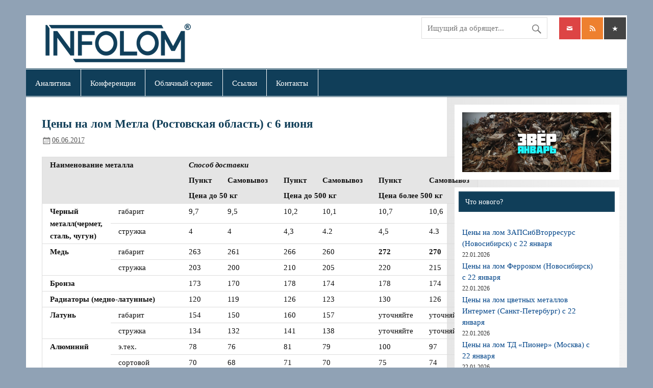

--- FILE ---
content_type: text/html; charset=UTF-8
request_url: https://infolom.su/tsenyi-na-lom-metla-rostovskaya-oblast-s-6-iyunya/
body_size: 20172
content:
<!DOCTYPE html><!-- HTML 5 -->
<html lang="ru-RU">

<head>
<meta charset="UTF-8" />
<meta name="viewport" content="width=device-width, initial-scale=1">
<link rel="profile" href="http://gmpg.org/xfn/11" />
<link rel="pingback" href="https://infolom.su/xmlrpc.php" />

<title>Цены на лом Метла (Ростовская область) с 6 июня</title>
		    <!-- PVC Template -->
    <script type="text/template" id="pvc-stats-view-template">
    <i class="pvc-stats-icon medium" aria-hidden="true"><svg xmlns="http://www.w3.org/2000/svg" version="1.0" viewBox="0 0 502 315" preserveAspectRatio="xMidYMid meet"><g transform="translate(0,332) scale(0.1,-0.1)" fill="" stroke="none"><path d="M2394 3279 l-29 -30 -3 -207 c-2 -182 0 -211 15 -242 39 -76 157 -76 196 0 15 31 17 60 15 243 l-3 209 -33 29 c-26 23 -41 29 -80 29 -41 0 -53 -5 -78 -31z"/><path d="M3085 3251 c-45 -19 -58 -50 -96 -229 -47 -217 -49 -260 -13 -295 52 -53 146 -42 177 20 16 31 87 366 87 410 0 70 -86 122 -155 94z"/><path d="M1751 3234 c-13 -9 -29 -31 -37 -50 -12 -29 -10 -49 21 -204 19 -94 39 -189 45 -210 14 -50 54 -80 110 -80 34 0 48 6 76 34 21 21 34 44 34 59 0 14 -18 113 -40 219 -37 178 -43 195 -70 221 -36 32 -101 37 -139 11z"/><path d="M1163 3073 c-36 -7 -73 -59 -73 -102 0 -56 133 -378 171 -413 34 -32 83 -37 129 -13 70 36 67 87 -16 290 -86 209 -89 214 -129 231 -35 14 -42 15 -82 7z"/><path d="M3689 3066 c-15 -9 -33 -30 -42 -48 -48 -103 -147 -355 -147 -375 0 -98 131 -148 192 -74 13 15 57 108 97 206 80 196 84 226 37 273 -30 30 -99 39 -137 18z"/><path d="M583 2784 c-38 -19 -67 -74 -58 -113 9 -42 211 -354 242 -373 16 -10 45 -18 66 -18 51 0 107 52 107 100 0 39 -1 41 -124 234 -80 126 -108 162 -133 173 -41 17 -61 16 -100 -3z"/><path d="M4250 2784 c-14 -9 -74 -91 -133 -183 -95 -150 -107 -173 -107 -213 0 -55 33 -94 87 -104 67 -13 90 8 211 198 130 202 137 225 78 284 -27 27 -42 34 -72 34 -22 0 -50 -8 -64 -16z"/><path d="M2275 2693 c-553 -48 -1095 -270 -1585 -649 -135 -104 -459 -423 -483 -476 -23 -49 -22 -139 2 -186 73 -142 361 -457 571 -626 285 -228 642 -407 990 -497 242 -63 336 -73 660 -74 310 0 370 5 595 52 535 111 1045 392 1455 803 122 121 250 273 275 326 19 41 19 137 0 174 -41 79 -309 363 -465 492 -447 370 -946 591 -1479 653 -113 14 -422 18 -536 8z m395 -428 c171 -34 330 -124 456 -258 112 -119 167 -219 211 -378 27 -96 24 -300 -5 -401 -72 -255 -236 -447 -474 -557 -132 -62 -201 -76 -368 -76 -167 0 -236 14 -368 76 -213 98 -373 271 -451 485 -162 444 86 934 547 1084 153 49 292 57 452 25z m909 -232 c222 -123 408 -262 593 -441 76 -74 138 -139 138 -144 0 -16 -233 -242 -330 -319 -155 -123 -309 -223 -461 -299 l-81 -41 32 46 c18 26 49 83 70 128 143 306 141 649 -6 957 -25 52 -61 116 -79 142 l-34 47 45 -20 c26 -10 76 -36 113 -56z m-2057 25 c-40 -58 -105 -190 -130 -263 -110 -324 -59 -707 132 -981 25 -35 42 -64 37 -64 -19 0 -241 119 -326 174 -188 122 -406 314 -532 468 l-58 71 108 103 c185 178 428 349 672 473 66 33 121 60 123 61 2 0 -10 -19 -26 -42z"/><path d="M2375 1950 c-198 -44 -350 -190 -395 -379 -18 -76 -8 -221 19 -290 114 -284 457 -406 731 -260 98 52 188 154 231 260 27 69 37 214 19 290 -38 163 -166 304 -326 360 -67 23 -215 33 -279 19z"/></g></svg></i>
	 <%= total_view %> Всего просмотров	<% if ( today_view > 0 ) { %>
		<span class="views_today">,  <%= today_view %> Просмотров сегодня</span>
	<% } %>
	</span>
	</script>
		    <meta name='robots' content='max-image-preview:large' />
<link rel="alternate" type="application/rss+xml" title=" &raquo; Лента" href="https://infolom.su/feed/" />
<link rel="alternate" type="application/rss+xml" title=" &raquo; Лента комментариев" href="https://infolom.su/comments/feed/" />
<script type="text/javascript">
window._wpemojiSettings = {"baseUrl":"https:\/\/s.w.org\/images\/core\/emoji\/14.0.0\/72x72\/","ext":".png","svgUrl":"https:\/\/s.w.org\/images\/core\/emoji\/14.0.0\/svg\/","svgExt":".svg","source":{"concatemoji":"https:\/\/infolom.su\/wp-includes\/js\/wp-emoji-release.min.js?ver=6.1.9"}};
/*! This file is auto-generated */
!function(e,a,t){var n,r,o,i=a.createElement("canvas"),p=i.getContext&&i.getContext("2d");function s(e,t){var a=String.fromCharCode,e=(p.clearRect(0,0,i.width,i.height),p.fillText(a.apply(this,e),0,0),i.toDataURL());return p.clearRect(0,0,i.width,i.height),p.fillText(a.apply(this,t),0,0),e===i.toDataURL()}function c(e){var t=a.createElement("script");t.src=e,t.defer=t.type="text/javascript",a.getElementsByTagName("head")[0].appendChild(t)}for(o=Array("flag","emoji"),t.supports={everything:!0,everythingExceptFlag:!0},r=0;r<o.length;r++)t.supports[o[r]]=function(e){if(p&&p.fillText)switch(p.textBaseline="top",p.font="600 32px Arial",e){case"flag":return s([127987,65039,8205,9895,65039],[127987,65039,8203,9895,65039])?!1:!s([55356,56826,55356,56819],[55356,56826,8203,55356,56819])&&!s([55356,57332,56128,56423,56128,56418,56128,56421,56128,56430,56128,56423,56128,56447],[55356,57332,8203,56128,56423,8203,56128,56418,8203,56128,56421,8203,56128,56430,8203,56128,56423,8203,56128,56447]);case"emoji":return!s([129777,127995,8205,129778,127999],[129777,127995,8203,129778,127999])}return!1}(o[r]),t.supports.everything=t.supports.everything&&t.supports[o[r]],"flag"!==o[r]&&(t.supports.everythingExceptFlag=t.supports.everythingExceptFlag&&t.supports[o[r]]);t.supports.everythingExceptFlag=t.supports.everythingExceptFlag&&!t.supports.flag,t.DOMReady=!1,t.readyCallback=function(){t.DOMReady=!0},t.supports.everything||(n=function(){t.readyCallback()},a.addEventListener?(a.addEventListener("DOMContentLoaded",n,!1),e.addEventListener("load",n,!1)):(e.attachEvent("onload",n),a.attachEvent("onreadystatechange",function(){"complete"===a.readyState&&t.readyCallback()})),(e=t.source||{}).concatemoji?c(e.concatemoji):e.wpemoji&&e.twemoji&&(c(e.twemoji),c(e.wpemoji)))}(window,document,window._wpemojiSettings);
</script>
<style type="text/css">
img.wp-smiley,
img.emoji {
	display: inline !important;
	border: none !important;
	box-shadow: none !important;
	height: 1em !important;
	width: 1em !important;
	margin: 0 0.07em !important;
	vertical-align: -0.1em !important;
	background: none !important;
	padding: 0 !important;
}
</style>
	<link rel='stylesheet' id='smartline-custom-fonts-css' href='https://infolom.su/wp-content/themes/smartline-lite/css/custom-fonts.css?ver=20180413' type='text/css' media='all' />
<link rel='stylesheet' id='wp-block-library-css' href='https://infolom.su/wp-includes/css/dist/block-library/style.min.css?ver=6.1.9' type='text/css' media='all' />
<link rel='stylesheet' id='classic-theme-styles-css' href='https://infolom.su/wp-includes/css/classic-themes.min.css?ver=1' type='text/css' media='all' />
<style id='global-styles-inline-css' type='text/css'>
body{--wp--preset--color--black: #353535;--wp--preset--color--cyan-bluish-gray: #abb8c3;--wp--preset--color--white: #ffffff;--wp--preset--color--pale-pink: #f78da7;--wp--preset--color--vivid-red: #cf2e2e;--wp--preset--color--luminous-vivid-orange: #ff6900;--wp--preset--color--luminous-vivid-amber: #fcb900;--wp--preset--color--light-green-cyan: #7bdcb5;--wp--preset--color--vivid-green-cyan: #00d084;--wp--preset--color--pale-cyan-blue: #8ed1fc;--wp--preset--color--vivid-cyan-blue: #0693e3;--wp--preset--color--vivid-purple: #9b51e0;--wp--preset--color--primary: #004488;--wp--preset--color--light-gray: #f0f0f0;--wp--preset--color--dark-gray: #777777;--wp--preset--gradient--vivid-cyan-blue-to-vivid-purple: linear-gradient(135deg,rgba(6,147,227,1) 0%,rgb(155,81,224) 100%);--wp--preset--gradient--light-green-cyan-to-vivid-green-cyan: linear-gradient(135deg,rgb(122,220,180) 0%,rgb(0,208,130) 100%);--wp--preset--gradient--luminous-vivid-amber-to-luminous-vivid-orange: linear-gradient(135deg,rgba(252,185,0,1) 0%,rgba(255,105,0,1) 100%);--wp--preset--gradient--luminous-vivid-orange-to-vivid-red: linear-gradient(135deg,rgba(255,105,0,1) 0%,rgb(207,46,46) 100%);--wp--preset--gradient--very-light-gray-to-cyan-bluish-gray: linear-gradient(135deg,rgb(238,238,238) 0%,rgb(169,184,195) 100%);--wp--preset--gradient--cool-to-warm-spectrum: linear-gradient(135deg,rgb(74,234,220) 0%,rgb(151,120,209) 20%,rgb(207,42,186) 40%,rgb(238,44,130) 60%,rgb(251,105,98) 80%,rgb(254,248,76) 100%);--wp--preset--gradient--blush-light-purple: linear-gradient(135deg,rgb(255,206,236) 0%,rgb(152,150,240) 100%);--wp--preset--gradient--blush-bordeaux: linear-gradient(135deg,rgb(254,205,165) 0%,rgb(254,45,45) 50%,rgb(107,0,62) 100%);--wp--preset--gradient--luminous-dusk: linear-gradient(135deg,rgb(255,203,112) 0%,rgb(199,81,192) 50%,rgb(65,88,208) 100%);--wp--preset--gradient--pale-ocean: linear-gradient(135deg,rgb(255,245,203) 0%,rgb(182,227,212) 50%,rgb(51,167,181) 100%);--wp--preset--gradient--electric-grass: linear-gradient(135deg,rgb(202,248,128) 0%,rgb(113,206,126) 100%);--wp--preset--gradient--midnight: linear-gradient(135deg,rgb(2,3,129) 0%,rgb(40,116,252) 100%);--wp--preset--duotone--dark-grayscale: url('#wp-duotone-dark-grayscale');--wp--preset--duotone--grayscale: url('#wp-duotone-grayscale');--wp--preset--duotone--purple-yellow: url('#wp-duotone-purple-yellow');--wp--preset--duotone--blue-red: url('#wp-duotone-blue-red');--wp--preset--duotone--midnight: url('#wp-duotone-midnight');--wp--preset--duotone--magenta-yellow: url('#wp-duotone-magenta-yellow');--wp--preset--duotone--purple-green: url('#wp-duotone-purple-green');--wp--preset--duotone--blue-orange: url('#wp-duotone-blue-orange');--wp--preset--font-size--small: 13px;--wp--preset--font-size--medium: 20px;--wp--preset--font-size--large: 36px;--wp--preset--font-size--x-large: 42px;--wp--preset--spacing--20: 0.44rem;--wp--preset--spacing--30: 0.67rem;--wp--preset--spacing--40: 1rem;--wp--preset--spacing--50: 1.5rem;--wp--preset--spacing--60: 2.25rem;--wp--preset--spacing--70: 3.38rem;--wp--preset--spacing--80: 5.06rem;}:where(.is-layout-flex){gap: 0.5em;}body .is-layout-flow > .alignleft{float: left;margin-inline-start: 0;margin-inline-end: 2em;}body .is-layout-flow > .alignright{float: right;margin-inline-start: 2em;margin-inline-end: 0;}body .is-layout-flow > .aligncenter{margin-left: auto !important;margin-right: auto !important;}body .is-layout-constrained > .alignleft{float: left;margin-inline-start: 0;margin-inline-end: 2em;}body .is-layout-constrained > .alignright{float: right;margin-inline-start: 2em;margin-inline-end: 0;}body .is-layout-constrained > .aligncenter{margin-left: auto !important;margin-right: auto !important;}body .is-layout-constrained > :where(:not(.alignleft):not(.alignright):not(.alignfull)){max-width: var(--wp--style--global--content-size);margin-left: auto !important;margin-right: auto !important;}body .is-layout-constrained > .alignwide{max-width: var(--wp--style--global--wide-size);}body .is-layout-flex{display: flex;}body .is-layout-flex{flex-wrap: wrap;align-items: center;}body .is-layout-flex > *{margin: 0;}:where(.wp-block-columns.is-layout-flex){gap: 2em;}.has-black-color{color: var(--wp--preset--color--black) !important;}.has-cyan-bluish-gray-color{color: var(--wp--preset--color--cyan-bluish-gray) !important;}.has-white-color{color: var(--wp--preset--color--white) !important;}.has-pale-pink-color{color: var(--wp--preset--color--pale-pink) !important;}.has-vivid-red-color{color: var(--wp--preset--color--vivid-red) !important;}.has-luminous-vivid-orange-color{color: var(--wp--preset--color--luminous-vivid-orange) !important;}.has-luminous-vivid-amber-color{color: var(--wp--preset--color--luminous-vivid-amber) !important;}.has-light-green-cyan-color{color: var(--wp--preset--color--light-green-cyan) !important;}.has-vivid-green-cyan-color{color: var(--wp--preset--color--vivid-green-cyan) !important;}.has-pale-cyan-blue-color{color: var(--wp--preset--color--pale-cyan-blue) !important;}.has-vivid-cyan-blue-color{color: var(--wp--preset--color--vivid-cyan-blue) !important;}.has-vivid-purple-color{color: var(--wp--preset--color--vivid-purple) !important;}.has-black-background-color{background-color: var(--wp--preset--color--black) !important;}.has-cyan-bluish-gray-background-color{background-color: var(--wp--preset--color--cyan-bluish-gray) !important;}.has-white-background-color{background-color: var(--wp--preset--color--white) !important;}.has-pale-pink-background-color{background-color: var(--wp--preset--color--pale-pink) !important;}.has-vivid-red-background-color{background-color: var(--wp--preset--color--vivid-red) !important;}.has-luminous-vivid-orange-background-color{background-color: var(--wp--preset--color--luminous-vivid-orange) !important;}.has-luminous-vivid-amber-background-color{background-color: var(--wp--preset--color--luminous-vivid-amber) !important;}.has-light-green-cyan-background-color{background-color: var(--wp--preset--color--light-green-cyan) !important;}.has-vivid-green-cyan-background-color{background-color: var(--wp--preset--color--vivid-green-cyan) !important;}.has-pale-cyan-blue-background-color{background-color: var(--wp--preset--color--pale-cyan-blue) !important;}.has-vivid-cyan-blue-background-color{background-color: var(--wp--preset--color--vivid-cyan-blue) !important;}.has-vivid-purple-background-color{background-color: var(--wp--preset--color--vivid-purple) !important;}.has-black-border-color{border-color: var(--wp--preset--color--black) !important;}.has-cyan-bluish-gray-border-color{border-color: var(--wp--preset--color--cyan-bluish-gray) !important;}.has-white-border-color{border-color: var(--wp--preset--color--white) !important;}.has-pale-pink-border-color{border-color: var(--wp--preset--color--pale-pink) !important;}.has-vivid-red-border-color{border-color: var(--wp--preset--color--vivid-red) !important;}.has-luminous-vivid-orange-border-color{border-color: var(--wp--preset--color--luminous-vivid-orange) !important;}.has-luminous-vivid-amber-border-color{border-color: var(--wp--preset--color--luminous-vivid-amber) !important;}.has-light-green-cyan-border-color{border-color: var(--wp--preset--color--light-green-cyan) !important;}.has-vivid-green-cyan-border-color{border-color: var(--wp--preset--color--vivid-green-cyan) !important;}.has-pale-cyan-blue-border-color{border-color: var(--wp--preset--color--pale-cyan-blue) !important;}.has-vivid-cyan-blue-border-color{border-color: var(--wp--preset--color--vivid-cyan-blue) !important;}.has-vivid-purple-border-color{border-color: var(--wp--preset--color--vivid-purple) !important;}.has-vivid-cyan-blue-to-vivid-purple-gradient-background{background: var(--wp--preset--gradient--vivid-cyan-blue-to-vivid-purple) !important;}.has-light-green-cyan-to-vivid-green-cyan-gradient-background{background: var(--wp--preset--gradient--light-green-cyan-to-vivid-green-cyan) !important;}.has-luminous-vivid-amber-to-luminous-vivid-orange-gradient-background{background: var(--wp--preset--gradient--luminous-vivid-amber-to-luminous-vivid-orange) !important;}.has-luminous-vivid-orange-to-vivid-red-gradient-background{background: var(--wp--preset--gradient--luminous-vivid-orange-to-vivid-red) !important;}.has-very-light-gray-to-cyan-bluish-gray-gradient-background{background: var(--wp--preset--gradient--very-light-gray-to-cyan-bluish-gray) !important;}.has-cool-to-warm-spectrum-gradient-background{background: var(--wp--preset--gradient--cool-to-warm-spectrum) !important;}.has-blush-light-purple-gradient-background{background: var(--wp--preset--gradient--blush-light-purple) !important;}.has-blush-bordeaux-gradient-background{background: var(--wp--preset--gradient--blush-bordeaux) !important;}.has-luminous-dusk-gradient-background{background: var(--wp--preset--gradient--luminous-dusk) !important;}.has-pale-ocean-gradient-background{background: var(--wp--preset--gradient--pale-ocean) !important;}.has-electric-grass-gradient-background{background: var(--wp--preset--gradient--electric-grass) !important;}.has-midnight-gradient-background{background: var(--wp--preset--gradient--midnight) !important;}.has-small-font-size{font-size: var(--wp--preset--font-size--small) !important;}.has-medium-font-size{font-size: var(--wp--preset--font-size--medium) !important;}.has-large-font-size{font-size: var(--wp--preset--font-size--large) !important;}.has-x-large-font-size{font-size: var(--wp--preset--font-size--x-large) !important;}
.wp-block-navigation a:where(:not(.wp-element-button)){color: inherit;}
:where(.wp-block-columns.is-layout-flex){gap: 2em;}
.wp-block-pullquote{font-size: 1.5em;line-height: 1.6;}
</style>
<link rel='stylesheet' id='a3-pvc-style-css' href='https://infolom.su/wp-content/plugins/page-views-count/assets/css/style.min.css?ver=2.8.7' type='text/css' media='all' />
<link rel='stylesheet' id='poll-maker-ays-css' href='https://infolom.su/wp-content/plugins/poll-maker/public/css/poll-maker-ays-public.css?ver=6.1.8' type='text/css' media='all' />
<link rel='stylesheet' id='dashicons-css' href='https://infolom.su/wp-includes/css/dashicons.min.css?ver=6.1.9' type='text/css' media='all' />
<link rel='stylesheet' id='post-views-counter-frontend-css' href='https://infolom.su/wp-content/plugins/post-views-counter/css/frontend.min.css?ver=1.4.7' type='text/css' media='all' />
<link rel='stylesheet' id='wp-polls-css' href='https://infolom.su/wp-content/plugins/wp-polls/polls-css.css?ver=2.77.3' type='text/css' media='all' />
<style id='wp-polls-inline-css' type='text/css'>
.wp-polls .pollbar {
	margin: 1px;
	font-size: 10px;
	line-height: 12px;
	height: 12px;
	background-image: url('https://infolom.su/wp-content/plugins/wp-polls/images/default/pollbg.gif');
	border: 1px solid #c8c8c8;
}

</style>
<link rel='stylesheet' id='thsp-sticky-header-plugin-styles-css' href='https://infolom.su/wp-content/plugins/sticky-header/css/public.css?ver=1.0.0' type='text/css' media='all' />
<link rel='stylesheet' id='smartline-lite-stylesheet-css' href='https://infolom.su/wp-content/themes/smartline-lite/style.css?ver=1.6.8' type='text/css' media='all' />
<style id='smartline-lite-stylesheet-inline-css' type='text/css'>
.site-title, .site-description {
	position: absolute;
	clip: rect(1px, 1px, 1px, 1px);
}
</style>
<link rel='stylesheet' id='genericons-css' href='https://infolom.su/wp-content/themes/smartline-lite/css/genericons/genericons.css?ver=3.4.1' type='text/css' media='all' />
<link rel='stylesheet' id='smartline-lite-flexslider-css' href='https://infolom.su/wp-content/themes/smartline-lite/css/flexslider.css?ver=20160719' type='text/css' media='all' />
<link rel='stylesheet' id='themezee-related-posts-css' href='https://infolom.su/wp-content/themes/smartline-lite/css/themezee-related-posts.css?ver=20160421' type='text/css' media='all' />
<link rel='stylesheet' id='tablepress-default-css' href='https://infolom.su/wp-content/tablepress-combined.min.css?ver=34' type='text/css' media='all' />
<link rel='stylesheet' id='a3pvc-css' href='//infolom.su/wp-content/uploads/sass/pvc.min.css?ver=1675782198' type='text/css' media='all' />
<link rel='stylesheet' id='smartline-pro-stylesheet-css' href='https://infolom.su/wp-content/plugins/smartline-pro/css/smartline-pro.css?ver=1.0.7' type='text/css' media='all' />
<script type='text/javascript' src='https://infolom.su/wp-includes/js/jquery/jquery.min.js?ver=3.6.1' id='jquery-core-js'></script>
<script type='text/javascript' src='https://infolom.su/wp-includes/js/jquery/jquery-migrate.min.js?ver=3.3.2' id='jquery-migrate-js'></script>
<script type='text/javascript' src='https://infolom.su/wp-includes/js/underscore.min.js?ver=1.13.4' id='underscore-js'></script>
<script type='text/javascript' src='https://infolom.su/wp-includes/js/backbone.min.js?ver=1.4.1' id='backbone-js'></script>
<script type='text/javascript' id='a3-pvc-backbone-js-extra'>
/* <![CDATA[ */
var pvc_vars = {"rest_api_url":"https:\/\/infolom.su\/wp-json\/pvc\/v1","ajax_url":"https:\/\/infolom.su\/wp-admin\/admin-ajax.php","security":"3a833357ae","ajax_load_type":"rest_api"};
/* ]]> */
</script>
<script type='text/javascript' src='https://infolom.su/wp-content/plugins/page-views-count/assets/js/pvc.backbone.min.js?ver=2.8.7' id='a3-pvc-backbone-js'></script>
<script type='text/javascript' id='post-views-counter-frontend-js-before'>
var pvcArgsFrontend = {"mode":"js","postID":7062,"requestURL":"https:\/\/infolom.su\/wp-admin\/admin-ajax.php","nonce":"3abd8d7485","dataStorage":"cookies","multisite":false,"path":"\/","domain":""};
</script>
<script type='text/javascript' src='https://infolom.su/wp-content/plugins/post-views-counter/js/frontend.min.js?ver=1.4.7' id='post-views-counter-frontend-js'></script>
<script type='text/javascript' id='thsp-sticky-header-plugin-script-js-extra'>
/* <![CDATA[ */
var StickyHeaderParams = {"show_at":"160","hide_if_narrower":"600"};
/* ]]> */
</script>
<script type='text/javascript' src='https://infolom.su/wp-content/plugins/sticky-header/js/public.min.js?ver=1.0.0' id='thsp-sticky-header-plugin-script-js'></script>
<!--[if lt IE 9]>
<script type='text/javascript' src='https://infolom.su/wp-content/themes/smartline-lite/js/html5shiv.min.js?ver=3.7.3' id='html5shiv-js'></script>
<![endif]-->
<script type='text/javascript' src='https://infolom.su/wp-content/themes/smartline-lite/js/jquery.flexslider-min.js?ver=2.6.0' id='flexslider-js'></script>
<script type='text/javascript' id='smartline-lite-jquery-frontpage_slider-js-extra'>
/* <![CDATA[ */
var smartline_slider_params = {"animation":"slide","speed":"6000"};
/* ]]> */
</script>
<script type='text/javascript' src='https://infolom.su/wp-content/themes/smartline-lite/js/slider.js?ver=2.6.0' id='smartline-lite-jquery-frontpage_slider-js'></script>
<script type='text/javascript' id='smartline-lite-jquery-navigation-js-extra'>
/* <![CDATA[ */
var smartline_menu_title = {"text":"\u041c\u0435\u043d\u044e"};
/* ]]> */
</script>
<script type='text/javascript' src='https://infolom.su/wp-content/themes/smartline-lite/js/navigation.js?ver=20210324' id='smartline-lite-jquery-navigation-js'></script>
<link rel="https://api.w.org/" href="https://infolom.su/wp-json/" /><link rel="alternate" type="application/json" href="https://infolom.su/wp-json/wp/v2/posts/7062" /><link rel="EditURI" type="application/rsd+xml" title="RSD" href="https://infolom.su/xmlrpc.php?rsd" />
<link rel="wlwmanifest" type="application/wlwmanifest+xml" href="https://infolom.su/wp-includes/wlwmanifest.xml" />
<meta name="generator" content="WordPress 6.1.9" />
<link rel="canonical" href="https://infolom.su/tsenyi-na-lom-metla-rostovskaya-oblast-s-6-iyunya/" />
<link rel='shortlink' href='https://infolom.su/?p=7062' />
<link rel="alternate" type="application/json+oembed" href="https://infolom.su/wp-json/oembed/1.0/embed?url=https%3A%2F%2Finfolom.su%2Ftsenyi-na-lom-metla-rostovskaya-oblast-s-6-iyunya%2F" />
<link rel="alternate" type="text/xml+oembed" href="https://infolom.su/wp-json/oembed/1.0/embed?url=https%3A%2F%2Finfolom.su%2Ftsenyi-na-lom-metla-rostovskaya-oblast-s-6-iyunya%2F&#038;format=xml" />
        <style type="text/css" id="pf-main-css">
            
				@media screen {
					.printfriendly {
						z-index: 1000; display: flex; margin: 0px 0px 0px 0px
					}
					.printfriendly a, .printfriendly a:link, .printfriendly a:visited, .printfriendly a:hover, .printfriendly a:active {
						font-weight: 600;
						cursor: pointer;
						text-decoration: none;
						border: none;
						-webkit-box-shadow: none;
						-moz-box-shadow: none;
						box-shadow: none;
						outline:none;
						font-size: 14px !important;
						color: #6D9F00 !important;
					}
					.printfriendly.pf-alignleft {
						justify-content: start;
					}
					.printfriendly.pf-alignright {
						justify-content: end;
					}
					.printfriendly.pf-aligncenter {
						justify-content: center;
						
					}
				}

				.pf-button-img {
					border: none;
					-webkit-box-shadow: none;
					-moz-box-shadow: none;
					box-shadow: none;
					padding: 0;
					margin: 0;
					display: inline;
					vertical-align: middle;
				}

				img.pf-button-img + .pf-button-text {
					margin-left: 6px;
				}

				@media print {
					.printfriendly {
						display: none;
					}
				}
				        </style>

            
        <style type="text/css" id="pf-excerpt-styles">
          .pf-button.pf-button-excerpt {
              display: none;
           }
        </style>

            		<style type="text/css">
			#thsp-sticky-header {
				background-color: #103e59;
			}
			#thsp-sticky-header,
			#thsp-sticky-header a {
				color: #ffffff !important;
			}
					</style>
	<script type="text/javascript" src="https://infolom.su/wp-content/plugins/si-captcha-for-wordpress/captcha/si_captcha.js?ver=1769101914"></script>
<!-- begin SI CAPTCHA Anti-Spam - login/register form style -->
<style type="text/css">
.si_captcha_small { width:175px; height:45px; padding-top:10px; padding-bottom:10px; }
.si_captcha_large { width:250px; height:60px; padding-top:10px; padding-bottom:10px; }
img#si_image_com { border-style:none; margin:0; padding-right:5px; float:left; }
img#si_image_reg { border-style:none; margin:0; padding-right:5px; float:left; }
img#si_image_log { border-style:none; margin:0; padding-right:5px; float:left; }
img#si_image_side_login { border-style:none; margin:0; padding-right:5px; float:left; }
img#si_image_checkout { border-style:none; margin:0; padding-right:5px; float:left; }
img#si_image_jetpack { border-style:none; margin:0; padding-right:5px; float:left; }
img#si_image_bbpress_topic { border-style:none; margin:0; padding-right:5px; float:left; }
.si_captcha_refresh { border-style:none; margin:0; vertical-align:bottom; }
div#si_captcha_input { display:block; padding-top:15px; padding-bottom:5px; }
label#si_captcha_code_label { margin:0; }
input#si_captcha_code_input { width:65px; }
p#si_captcha_code_p { clear: left; padding-top:10px; }
.si-captcha-jetpack-error { color:#DC3232; }
</style>
<!-- end SI CAPTCHA Anti-Spam - login/register form style -->
<style type="text/css">
			#header-wrap {
				border-top: 4px solid #ffffff;
			}
			#navi-wrap {
				border-top: 1px solid #103e59;
				border-bottom: 1px solid #103e59;
			}
			#mainnav-icon, #mainnav-toggle {
				background: #103e59;
			}
			@media only screen and (min-width: 60em) {
				#mainnav, #mainnav-menu {
					background: #103e59;
				}
			}
			#mainnav-menu a:hover, #mainnav-menu ul {
				background: #186d87;
			}
			
			@media only screen and (max-width: 60em) {
				#mainnav-toggle:hover, #mainnav-menu, #mainnav-menu a, #mainnav-menu ul {
					background: #186d87;
				}
				#mainnav-menu a:hover {
					background: rgba(255,255,255,0.05); 
				}
			}
			
			@media only screen and (min-width: 60em) {
				#mainnav-menu li.menu-item:hover a {
					background: #186d87;
				}
			}
			#logo .site-title, #logo .site-title a:link, #logo .site-title a:visited, 
			.page-title, .post-title, .post-title a:link, .post-title a:visited, .archive-title span {
				color: #103e58;
			}
			#logo .site-title a:hover, #logo .site-title a:active, .post-title a:hover, .post-title a:active {
				color: #333;
			}
			a, a:link, a:visited, .comment a:link, .comment a:visited,
			.post-pagination a:link, .post-pagination a:visited, #image-nav .nav-previous a, #image-nav .nav-next a {
				color: #0000ff;
			}
			.post-pagination .current {
				background-color: #0000ff;
			}
			#sidebar .widgettitle, #frontpage-magazine-widgets .widget .widgettitle {
				background: #103e59;
				border: 1px solid #103e59;
			}
			#footer-widgets-bg {
				background-color: #282828;
			}
			#footer {
				background-color: #282828;
			}</style><style type="text/css">
			body, input, textarea {
				font-family: "Verdana";
			}
			#logo .site-title, .page-title, .post-title, #frontpage-slider .zeeslide .slide-entry .slide-title,
			#comments .comments-title, #respond #reply-title {
				font-family: "Verdana";
			}
			#mainnav-icon, #mainnav-toggle, #mainnav-menu a {
				font-family: "Verdana";
			}
			.widgettitle, #frontpage-magazine-widgets .widget .widgettitle {
				font-family: "Verdana";
			}</style><style type="text/css">
				@media only screen and (max-width: 60em) {
					#header-content, #header-content div { padding-top: 0; }
				}
				#header { padding: 0; }
		</style><style type="text/css" id="custom-background-css">
body.custom-background { background-color: #90a2b5; }
</style>
	<link rel="icon" href="https://infolom.su/wp-content/uploads/2016/04/cropped-probaistok_8-32x32.jpg" sizes="32x32" />
<link rel="icon" href="https://infolom.su/wp-content/uploads/2016/04/cropped-probaistok_8-192x192.jpg" sizes="192x192" />
<link rel="apple-touch-icon" href="https://infolom.su/wp-content/uploads/2016/04/cropped-probaistok_8-180x180.jpg" />
<meta name="msapplication-TileImage" content="https://infolom.su/wp-content/uploads/2016/04/cropped-probaistok_8-270x270.jpg" />
	</head>

<body class="post-template-default single single-post postid-7062 single-format-standard custom-background wp-custom-logo">
<svg xmlns="http://www.w3.org/2000/svg" viewBox="0 0 0 0" width="0" height="0" focusable="false" role="none" style="visibility: hidden; position: absolute; left: -9999px; overflow: hidden;" ><defs><filter id="wp-duotone-dark-grayscale"><feColorMatrix color-interpolation-filters="sRGB" type="matrix" values=" .299 .587 .114 0 0 .299 .587 .114 0 0 .299 .587 .114 0 0 .299 .587 .114 0 0 " /><feComponentTransfer color-interpolation-filters="sRGB" ><feFuncR type="table" tableValues="0 0.49803921568627" /><feFuncG type="table" tableValues="0 0.49803921568627" /><feFuncB type="table" tableValues="0 0.49803921568627" /><feFuncA type="table" tableValues="1 1" /></feComponentTransfer><feComposite in2="SourceGraphic" operator="in" /></filter></defs></svg><svg xmlns="http://www.w3.org/2000/svg" viewBox="0 0 0 0" width="0" height="0" focusable="false" role="none" style="visibility: hidden; position: absolute; left: -9999px; overflow: hidden;" ><defs><filter id="wp-duotone-grayscale"><feColorMatrix color-interpolation-filters="sRGB" type="matrix" values=" .299 .587 .114 0 0 .299 .587 .114 0 0 .299 .587 .114 0 0 .299 .587 .114 0 0 " /><feComponentTransfer color-interpolation-filters="sRGB" ><feFuncR type="table" tableValues="0 1" /><feFuncG type="table" tableValues="0 1" /><feFuncB type="table" tableValues="0 1" /><feFuncA type="table" tableValues="1 1" /></feComponentTransfer><feComposite in2="SourceGraphic" operator="in" /></filter></defs></svg><svg xmlns="http://www.w3.org/2000/svg" viewBox="0 0 0 0" width="0" height="0" focusable="false" role="none" style="visibility: hidden; position: absolute; left: -9999px; overflow: hidden;" ><defs><filter id="wp-duotone-purple-yellow"><feColorMatrix color-interpolation-filters="sRGB" type="matrix" values=" .299 .587 .114 0 0 .299 .587 .114 0 0 .299 .587 .114 0 0 .299 .587 .114 0 0 " /><feComponentTransfer color-interpolation-filters="sRGB" ><feFuncR type="table" tableValues="0.54901960784314 0.98823529411765" /><feFuncG type="table" tableValues="0 1" /><feFuncB type="table" tableValues="0.71764705882353 0.25490196078431" /><feFuncA type="table" tableValues="1 1" /></feComponentTransfer><feComposite in2="SourceGraphic" operator="in" /></filter></defs></svg><svg xmlns="http://www.w3.org/2000/svg" viewBox="0 0 0 0" width="0" height="0" focusable="false" role="none" style="visibility: hidden; position: absolute; left: -9999px; overflow: hidden;" ><defs><filter id="wp-duotone-blue-red"><feColorMatrix color-interpolation-filters="sRGB" type="matrix" values=" .299 .587 .114 0 0 .299 .587 .114 0 0 .299 .587 .114 0 0 .299 .587 .114 0 0 " /><feComponentTransfer color-interpolation-filters="sRGB" ><feFuncR type="table" tableValues="0 1" /><feFuncG type="table" tableValues="0 0.27843137254902" /><feFuncB type="table" tableValues="0.5921568627451 0.27843137254902" /><feFuncA type="table" tableValues="1 1" /></feComponentTransfer><feComposite in2="SourceGraphic" operator="in" /></filter></defs></svg><svg xmlns="http://www.w3.org/2000/svg" viewBox="0 0 0 0" width="0" height="0" focusable="false" role="none" style="visibility: hidden; position: absolute; left: -9999px; overflow: hidden;" ><defs><filter id="wp-duotone-midnight"><feColorMatrix color-interpolation-filters="sRGB" type="matrix" values=" .299 .587 .114 0 0 .299 .587 .114 0 0 .299 .587 .114 0 0 .299 .587 .114 0 0 " /><feComponentTransfer color-interpolation-filters="sRGB" ><feFuncR type="table" tableValues="0 0" /><feFuncG type="table" tableValues="0 0.64705882352941" /><feFuncB type="table" tableValues="0 1" /><feFuncA type="table" tableValues="1 1" /></feComponentTransfer><feComposite in2="SourceGraphic" operator="in" /></filter></defs></svg><svg xmlns="http://www.w3.org/2000/svg" viewBox="0 0 0 0" width="0" height="0" focusable="false" role="none" style="visibility: hidden; position: absolute; left: -9999px; overflow: hidden;" ><defs><filter id="wp-duotone-magenta-yellow"><feColorMatrix color-interpolation-filters="sRGB" type="matrix" values=" .299 .587 .114 0 0 .299 .587 .114 0 0 .299 .587 .114 0 0 .299 .587 .114 0 0 " /><feComponentTransfer color-interpolation-filters="sRGB" ><feFuncR type="table" tableValues="0.78039215686275 1" /><feFuncG type="table" tableValues="0 0.94901960784314" /><feFuncB type="table" tableValues="0.35294117647059 0.47058823529412" /><feFuncA type="table" tableValues="1 1" /></feComponentTransfer><feComposite in2="SourceGraphic" operator="in" /></filter></defs></svg><svg xmlns="http://www.w3.org/2000/svg" viewBox="0 0 0 0" width="0" height="0" focusable="false" role="none" style="visibility: hidden; position: absolute; left: -9999px; overflow: hidden;" ><defs><filter id="wp-duotone-purple-green"><feColorMatrix color-interpolation-filters="sRGB" type="matrix" values=" .299 .587 .114 0 0 .299 .587 .114 0 0 .299 .587 .114 0 0 .299 .587 .114 0 0 " /><feComponentTransfer color-interpolation-filters="sRGB" ><feFuncR type="table" tableValues="0.65098039215686 0.40392156862745" /><feFuncG type="table" tableValues="0 1" /><feFuncB type="table" tableValues="0.44705882352941 0.4" /><feFuncA type="table" tableValues="1 1" /></feComponentTransfer><feComposite in2="SourceGraphic" operator="in" /></filter></defs></svg><svg xmlns="http://www.w3.org/2000/svg" viewBox="0 0 0 0" width="0" height="0" focusable="false" role="none" style="visibility: hidden; position: absolute; left: -9999px; overflow: hidden;" ><defs><filter id="wp-duotone-blue-orange"><feColorMatrix color-interpolation-filters="sRGB" type="matrix" values=" .299 .587 .114 0 0 .299 .587 .114 0 0 .299 .587 .114 0 0 .299 .587 .114 0 0 " /><feComponentTransfer color-interpolation-filters="sRGB" ><feFuncR type="table" tableValues="0.098039215686275 1" /><feFuncG type="table" tableValues="0 0.66274509803922" /><feFuncB type="table" tableValues="0.84705882352941 0.41960784313725" /><feFuncA type="table" tableValues="1 1" /></feComponentTransfer><feComposite in2="SourceGraphic" operator="in" /></filter></defs></svg>
<a class="skip-link screen-reader-text" href="#content">Перейти к содержимому</a>

<div id="wrapper" class="hfeed">

	<div id="header-wrap">

		
		<header id="header" class="clearfix" role="banner">

			<div id="logo" class="clearfix">

				<a href="https://infolom.su/" class="custom-logo-link" rel="home"><img width="350" height="100" src="https://infolom.su/wp-content/uploads/2025/02/INFOLOM_LOGO_CLEAR_100.png" class="custom-logo" alt="" decoding="async" srcset="https://infolom.su/wp-content/uploads/2025/02/INFOLOM_LOGO_CLEAR_100.png 350w, https://infolom.su/wp-content/uploads/2025/02/INFOLOM_LOGO_CLEAR_100-300x86.png 300w" sizes="(max-width: 350px) 100vw, 350px" /></a>				
		<p class="site-title"><a href="https://infolom.su/" rel="home"></a></p>

					
			<p class="site-description">INFOLOM &#8212; Самые полные данные о ломах черных и цветных металлов</p>

		
			</div>

			<div id="header-content" class="clearfix">
				
		<div id="header-social-icons" class="social-icons-wrap clearfix">
			<ul id="social-icons-menu" class="menu"><li id="menu-item-1239" class="menu-item menu-item-type-custom menu-item-object-custom menu-item-1239"><a title="Напишите нам" target="_blank" rel="noopener" href="mailto:main@ruslom.biz"><span class="screen-reader-text">E-mail</span></a></li>
<li id="menu-item-923" class="menu-item menu-item-type-custom menu-item-object-custom menu-item-923"><a target="_blank" rel="noopener" href="https://infolom.su/feed/"><span class="screen-reader-text">RSS</span></a></li>
<li id="menu-item-7101" class="menu-item menu-item-type-custom menu-item-object-custom menu-item-7101"><a target="_blank" rel="noopener" href="https://t.me/infolom"><span class="screen-reader-text">Telegram</span></a></li>
</ul>		</div>


		<div id="header-search">
				<form role="search" method="get" class="search-form" action="https://infolom.su/">
		<label>
			<span class="screen-reader-text">Поиск для:</span>
			<input type="search" class="search-field" placeholder="Ищущий да обрящет..." value="" name="s">
		</label>
		<button type="submit" class="search-submit">
			<span class="genericon-search"></span>
		</button>
	</form>

		</div>

			</div>

		</header>

	</div>

	<div id="navi-wrap">

		<nav id="mainnav" class="clearfix" role="navigation">
			<ul id="mainnav-menu" class="main-navigation-menu"><li id="menu-item-4887" class="menu-item menu-item-type-post_type menu-item-object-page menu-item-has-children menu-item-4887"><a href="https://infolom.su/analitika/">Аналитика</a>
<ul class="sub-menu">
	<li id="menu-item-534" class="menu-item menu-item-type-post_type menu-item-object-page menu-item-534"><a href="https://infolom.su/calculation-railway-fare/">Расчет ЖД тарифа</a></li>
	<li id="menu-item-14635" class="menu-item menu-item-type-post_type menu-item-object-page menu-item-14635"><a href="https://infolom.su/price/">Аналитические отчеты</a></li>
	<li id="menu-item-53283" class="menu-item menu-item-type-post_type menu-item-object-page menu-item-53283"><a href="https://infolom.su/quotes/">Котировки лома и металлов</a></li>
	<li id="menu-item-52" class="menu-item menu-item-type-taxonomy menu-item-object-category menu-item-52"><a href="https://infolom.su/category/news/">Новости</a></li>
	<li id="menu-item-6509" class="menu-item menu-item-type-post_type menu-item-object-page menu-item-6509"><a href="https://infolom.su/analitika/forecasts/">Прогнозы</a></li>
	<li id="menu-item-5898" class="menu-item menu-item-type-post_type menu-item-object-page menu-item-has-children menu-item-5898"><a href="https://infolom.su/learning/">Обучение</a>
	<ul class="sub-menu">
		<li id="menu-item-53623" class="menu-item menu-item-type-post_type menu-item-object-page menu-item-53623"><a href="https://infolom.su/?page_id=53619">SEAPOWER</a></li>
	</ul>
</li>
	<li id="menu-item-61" class="menu-item menu-item-type-taxonomy menu-item-object-category current-post-ancestor current-menu-parent current-post-parent menu-item-61"><a href="https://infolom.su/category/prise/">Цены на лом</a></li>
	<li id="menu-item-59377" class="menu-item menu-item-type-post_type menu-item-object-post menu-item-59377"><a href="https://infolom.su/kazdata14042023/">Рынок лома Казахстана</a></li>
</ul>
</li>
<li id="menu-item-5822" class="menu-item menu-item-type-post_type menu-item-object-page menu-item-has-children menu-item-5822"><a href="https://infolom.su/events/">Конференции</a>
<ul class="sub-menu">
	<li id="menu-item-6707" class="menu-item menu-item-type-taxonomy menu-item-object-category menu-item-6707"><a href="https://infolom.su/category/events/upcomingevents/">Предстоящие конференции</a></li>
	<li id="menu-item-52909" class="menu-item menu-item-type-taxonomy menu-item-object-category menu-item-52909"><a href="https://infolom.su/category/events/pastevents/">Прошедшие конференции</a></li>
</ul>
</li>
<li id="menu-item-7853" class="menu-item menu-item-type-custom menu-item-object-custom menu-item-has-children menu-item-7853"><a title="Аналитические отчеты наших клиентов" target="_blank" rel="noopener" href="https://istok.sharit.pro/index.php">Облачный сервис</a>
<ul class="sub-menu">
	<li id="menu-item-56472" class="menu-item menu-item-type-custom menu-item-object-custom menu-item-56472"><a href="https://infolom.su/uftpc/index.php">Облачный сервис (2)</a></li>
	<li id="menu-item-54669" class="menu-item menu-item-type-post_type menu-item-object-page menu-item-54669"><a href="https://infolom.su/manual/">Подключение через FTP</a></li>
</ul>
</li>
<li id="menu-item-74635" class="menu-item menu-item-type-post_type menu-item-object-page menu-item-has-children menu-item-74635"><a target="_blank" rel="noopener" href="https://infolom.su/ssylki/">Ссылки</a>
<ul class="sub-menu">
	<li id="menu-item-74636" class="menu-item menu-item-type-post_type menu-item-object-page menu-item-74636"><a href="https://infolom.su/metally/">Металлы</a></li>
	<li id="menu-item-75081" class="menu-item menu-item-type-post_type menu-item-object-page menu-item-75081"><a href="https://infolom.su/rossijskie-metallurgicheskie-zavody/">Российские металлургические заводы</a></li>
	<li id="menu-item-74639" class="menu-item menu-item-type-post_type menu-item-object-page menu-item-74639"><a href="https://infolom.su/federalnye-okruga/">Федеральные округа</a></li>
	<li id="menu-item-74650" class="menu-item menu-item-type-post_type menu-item-object-page menu-item-74650"><a href="https://infolom.su/strany/">Страны</a></li>
</ul>
</li>
<li id="menu-item-52905" class="menu-item menu-item-type-post_type menu-item-object-page menu-item-52905"><a href="https://infolom.su/kontakty/">Контакты</a></li>
</ul>		</nav>

	</div>

	
	<div id="wrap" class="clearfix">
		
		<section id="content" class="primary" role="main">
		
					
		
	<article id="post-7062" class="post-7062 post type-post status-publish format-standard hentry category-prise">
	
		<h1 class="entry-title post-title">Цены на лом Метла (Ростовская область) с 6 июня</h1>		
		<div class="entry-meta postmeta"><span class="meta-date"><a href="https://infolom.su/tsenyi-na-lom-metla-rostovskaya-oblast-s-6-iyunya/" title="22:48" rel="bookmark"><time class="entry-date published updated" datetime="2017-06-06T22:48:01+03:00">06.06.2017</time></a></span></div>

		<div class="entry clearfix">
						<table cellspacing="0" cellpadding="0">
<tbody>
<tr>
<th colspan="2" rowspan="3">Наименование металла</th>
<th colspan="6" rowspan="1"><em>Способ доставки</em></th>
</tr>
<tr>
<th>Пункт</th>
<th>Самовывоз</th>
<th>Пункт</th>
<th>Самовывоз</th>
<th>Пункт</th>
<th>Самовывоз</th>
</tr>
<tr>
<th colspan="2" rowspan="1">Цена до 50 кг</th>
<th colspan="2" rowspan="1">Цена до 500 кг</th>
<th colspan="2" rowspan="1">Цена более 500 кг</th>
</tr>
<tr>
<td colspan="1" rowspan="2"><strong>Черный металл(чермет, сталь, чугун)</strong></td>
<td>габарит</td>
<td>9,7</td>
<td>9,5</td>
<td>10,2</td>
<td>10,1</td>
<td><b>10,7</b></td>
<td><b>10,6</b></td>
</tr>
<tr>
<td>стружка</td>
<td>4</td>
<td>4</td>
<td>4,3</td>
<td>4.2</td>
<td>4,5</td>
<td>4.3</td>
</tr>
<tr>
<td colspan="1" rowspan="2"><strong>Медь</strong></td>
<td>габарит</td>
<td>263</td>
<td>261</td>
<td>266</td>
<td>260</td>
<td><strong>272</strong></td>
<td><strong>270</strong></td>
</tr>
<tr>
<td>стружка</td>
<td>203</td>
<td>200</td>
<td>210</td>
<td>205</td>
<td>220</td>
<td>215</td>
</tr>
<tr>
<td colspan="2" rowspan="1"><strong>Бронза</strong></td>
<td>173</td>
<td>170</td>
<td>178</td>
<td>174</td>
<td>178</td>
<td>174</td>
</tr>
<tr>
<td colspan="2" rowspan="1"><strong>Радиаторы (медно-латунные)</strong></td>
<td>120</td>
<td>119</td>
<td>126</td>
<td>123</td>
<td>130</td>
<td>126</td>
</tr>
<tr>
<td colspan="1" rowspan="2"><strong>Латунь</strong></td>
<td>габарит</td>
<td>154</td>
<td>150</td>
<td>160</td>
<td>157</td>
<td>уточняйте</td>
<td>уточняйте</td>
</tr>
<tr>
<td>стружка</td>
<td>134</td>
<td>132</td>
<td>141</td>
<td>138</td>
<td>уточняйте</td>
<td>уточняйте</td>
</tr>
<tr>
<td colspan="1" rowspan="6"><strong>Алюминий</strong></td>
<td>э.тех.</td>
<td>78</td>
<td>76</td>
<td>81</td>
<td>79</td>
<td>100</td>
<td>97</td>
</tr>
<tr>
<td>сортовой</td>
<td>70</td>
<td>68</td>
<td>71</td>
<td>70</td>
<td>75</td>
<td>74</td>
</tr>
<tr>
<td>посуда</td>
<td>64</td>
<td>62</td>
<td>68</td>
<td>66</td>
<td>70</td>
<td>68</td>
</tr>
<tr>
<td>смешанный</td>
<td>57</td>
<td>55</td>
<td>58</td>
<td>56</td>
<td>60</td>
<td>58</td>
</tr>
<tr>
<td>банка</td>
<td>47</td>
<td>46</td>
<td>55</td>
<td>54</td>
<td>уточняйте</td>
<td>уточняйте</td>
</tr>
<tr>
<td>фольга</td>
<td>30</td>
<td>31</td>
<td>35</td>
<td>33</td>
<td>уточняйте</td>
<td>уточняйте</td>
</tr>
<tr>
<td colspan="1" rowspan="2"><strong>Нержавеющие металлы</strong></td>
<td>10 %</td>
<td>52</td>
<td>50</td>
<td>53</td>
<td>51</td>
<td>56</td>
<td>53</td>
</tr>
<tr>
<td>8 %</td>
<td>42</td>
<td>40</td>
<td>43</td>
<td>41</td>
<td>48</td>
<td>45</td>
</tr>
<tr>
<td colspan="1" rowspan="3"><strong>АКБ</strong></td>
<td>белый</td>
<td>52</td>
<td>50</td>
<td>64</td>
<td>62</td>
<td>66</td>
<td>65</td>
</tr>
<tr>
<td>черный</td>
<td>47</td>
<td>46</td>
<td>52</td>
<td>50</td>
<td>53</td>
<td>51</td>
</tr>
<tr>
<td>щелочной</td>
<td>25</td>
<td>24</td>
<td>28</td>
<td>27</td>
<td>31</td>
<td>30</td>
</tr>
<tr>
<td colspan="1" rowspan="2"><strong>Свинец</strong></td>
<td>кабель</td>
<td>69</td>
<td>68</td>
<td>71</td>
<td>70</td>
<td>74</td>
<td>72</td>
</tr>
<tr>
<td>переплавленный</td>
<td>47</td>
<td>46</td>
<td>49</td>
<td>48</td>
<td>51</td>
<td>50</td>
</tr>
<tr>
<td colspan="1" rowspan="2"><strong>Цам</strong></td>
<td>зеленый</td>
<td>57</td>
<td>56</td>
<td>58</td>
<td>57</td>
<td>62</td>
<td>60</td>
</tr>
<tr>
<td>белый</td>
<td>23</td>
<td>19</td>
<td>24</td>
<td>21</td>
<td>25</td>
<td>24</td>
</tr>
<tr>
<td colspan="2"><strong>Цинк</strong></td>
<td>65</td>
<td>64</td>
<td>67</td>
<td>66</td>
<td>уточняйте</td>
<td>уточняйте</td>
</tr>
<tr>
<td colspan="2"><strong>Магний</strong></td>
<td>25</td>
<td>24</td>
<td>28</td>
<td>26</td>
<td>уточняйте</td>
<td>уточняйте</td>
</tr>
<tr>
<td colspan="2"><strong>Олово</strong></td>
<td>500</td>
<td>480</td>
<td>520</td>
<td>505</td>
<td>уточняйте</td>
<td>уточняйте</td>
</tr>
<tr>
<td colspan="2"><strong>Никель</strong></td>
<td>250</td>
<td>244</td>
<td>281</td>
<td>276</td>
<td>уточняйте</td>
<td>уточняйте</td>
</tr>
<tr>
<td colspan="2"><strong>Титан</strong></td>
<td>109</td>
<td>105</td>
<td>130</td>
<td>128</td>
<td>уточняйте</td>
<td>уточняйте</td>
</tr>
<tr>
<td colspan="2"><strong>Нихром</strong></td>
<td>170</td>
<td>168</td>
<td>195</td>
<td>192</td>
<td>уточняйте</td>
<td>уточняйте</td>
</tr>
</tbody>
</table>
<div class="pvc_clear"></div>
<p id="pvc_stats_7062" class="pvc_stats all  pvc_load_by_ajax_update" data-element-id="7062" style=""><i class="pvc-stats-icon medium" aria-hidden="true"><svg xmlns="http://www.w3.org/2000/svg" version="1.0" viewBox="0 0 502 315" preserveAspectRatio="xMidYMid meet"><g transform="translate(0,332) scale(0.1,-0.1)" fill="" stroke="none"><path d="M2394 3279 l-29 -30 -3 -207 c-2 -182 0 -211 15 -242 39 -76 157 -76 196 0 15 31 17 60 15 243 l-3 209 -33 29 c-26 23 -41 29 -80 29 -41 0 -53 -5 -78 -31z"/><path d="M3085 3251 c-45 -19 -58 -50 -96 -229 -47 -217 -49 -260 -13 -295 52 -53 146 -42 177 20 16 31 87 366 87 410 0 70 -86 122 -155 94z"/><path d="M1751 3234 c-13 -9 -29 -31 -37 -50 -12 -29 -10 -49 21 -204 19 -94 39 -189 45 -210 14 -50 54 -80 110 -80 34 0 48 6 76 34 21 21 34 44 34 59 0 14 -18 113 -40 219 -37 178 -43 195 -70 221 -36 32 -101 37 -139 11z"/><path d="M1163 3073 c-36 -7 -73 -59 -73 -102 0 -56 133 -378 171 -413 34 -32 83 -37 129 -13 70 36 67 87 -16 290 -86 209 -89 214 -129 231 -35 14 -42 15 -82 7z"/><path d="M3689 3066 c-15 -9 -33 -30 -42 -48 -48 -103 -147 -355 -147 -375 0 -98 131 -148 192 -74 13 15 57 108 97 206 80 196 84 226 37 273 -30 30 -99 39 -137 18z"/><path d="M583 2784 c-38 -19 -67 -74 -58 -113 9 -42 211 -354 242 -373 16 -10 45 -18 66 -18 51 0 107 52 107 100 0 39 -1 41 -124 234 -80 126 -108 162 -133 173 -41 17 -61 16 -100 -3z"/><path d="M4250 2784 c-14 -9 -74 -91 -133 -183 -95 -150 -107 -173 -107 -213 0 -55 33 -94 87 -104 67 -13 90 8 211 198 130 202 137 225 78 284 -27 27 -42 34 -72 34 -22 0 -50 -8 -64 -16z"/><path d="M2275 2693 c-553 -48 -1095 -270 -1585 -649 -135 -104 -459 -423 -483 -476 -23 -49 -22 -139 2 -186 73 -142 361 -457 571 -626 285 -228 642 -407 990 -497 242 -63 336 -73 660 -74 310 0 370 5 595 52 535 111 1045 392 1455 803 122 121 250 273 275 326 19 41 19 137 0 174 -41 79 -309 363 -465 492 -447 370 -946 591 -1479 653 -113 14 -422 18 -536 8z m395 -428 c171 -34 330 -124 456 -258 112 -119 167 -219 211 -378 27 -96 24 -300 -5 -401 -72 -255 -236 -447 -474 -557 -132 -62 -201 -76 -368 -76 -167 0 -236 14 -368 76 -213 98 -373 271 -451 485 -162 444 86 934 547 1084 153 49 292 57 452 25z m909 -232 c222 -123 408 -262 593 -441 76 -74 138 -139 138 -144 0 -16 -233 -242 -330 -319 -155 -123 -309 -223 -461 -299 l-81 -41 32 46 c18 26 49 83 70 128 143 306 141 649 -6 957 -25 52 -61 116 -79 142 l-34 47 45 -20 c26 -10 76 -36 113 -56z m-2057 25 c-40 -58 -105 -190 -130 -263 -110 -324 -59 -707 132 -981 25 -35 42 -64 37 -64 -19 0 -241 119 -326 174 -188 122 -406 314 -532 468 l-58 71 108 103 c185 178 428 349 672 473 66 33 121 60 123 61 2 0 -10 -19 -26 -42z"/><path d="M2375 1950 c-198 -44 -350 -190 -395 -379 -18 -76 -8 -221 19 -290 114 -284 457 -406 731 -260 98 52 188 154 231 260 27 69 37 214 19 290 -38 163 -166 304 -326 360 -67 23 -215 33 -279 19z"/></g></svg></i> <img decoding="async" width="16" height="16" alt="Loading" src="https://infolom.su/wp-content/plugins/page-views-count/ajax-loader-2x.gif" border=0 /></p>
<div class="pvc_clear"></div>
<div class="printfriendly pf-button pf-button-content pf-alignleft">
                    <a href="#" rel="nofollow" onclick="window.print(); pfTrackEvent(&#039;Цены на лом Метла (Ростовская область) с 6 июня&#039;); return false;" title="Printer Friendly, PDF & Email">
                    <img src="https://cdn.printfriendly.com/icons/printfriendly-icon-md.png" alt="Print Friendly, PDF & Email" class="pf-button-img" style="width: 16px;height: 16px;"  /><span id="printfriendly-text2" class="pf-button-text">Распечатай ее!</span>
                    </a>
                </div><div class="post-views content-post post-7062 entry-meta load-static">
				<span class="post-views-label">Просмотров:</span> <span class="post-views-count">153</span>
			</div>			<!-- <rdf:RDF xmlns:rdf="http://www.w3.org/1999/02/22-rdf-syntax-ns#"
			xmlns:dc="http://purl.org/dc/elements/1.1/"
			xmlns:trackback="http://madskills.com/public/xml/rss/module/trackback/">
		<rdf:Description rdf:about="https://infolom.su/tsenyi-na-lom-metla-rostovskaya-oblast-s-6-iyunya/"
    dc:identifier="https://infolom.su/tsenyi-na-lom-metla-rostovskaya-oblast-s-6-iyunya/"
    dc:title="Цены на лом Метла (Ростовская область) с 6 июня"
    trackback:ping="https://infolom.su/tsenyi-na-lom-metla-rostovskaya-oblast-s-6-iyunya/trackback/" />
</rdf:RDF> -->
			<div class="page-links"></div>			
		</div>
		
		<div class="postinfo clearfix"></div>

	</article>			
		
	<nav class="navigation post-navigation" aria-label="Записи">
		<h2 class="screen-reader-text">Навигация по записям</h2>
		<div class="nav-links"><div class="nav-previous"><a href="https://infolom.su/tsenyi-na-lom-ooo-krasmet-krasnoyarsk-do-7-iyunya/" rel="prev">&laquo; Цены на лом ООО “Красмет” (Красноярск) до 7 июня</a></div><div class="nav-next"><a href="https://infolom.su/tsenyi-na-lom-forsazh-sankt-peterburg-s-7-iyunya/" rel="next">Цены на лом Форсаж (Санкт-Петербург) с 7 июня &raquo;</a></div></div>
	</nav>			
				
		

		
		</section>
		
		
	<section id="sidebar" class="secondary clearfix" role="complementary">

		<aside id="block-27" class="widget widget_block widget_media_image clearfix">
<figure class="wp-block-image size-full"><a href="https://infolom.su/zver16012026/" target="_blank" rel=" noreferrer noopener"><img decoding="async" loading="lazy" width="880" height="350" src="https://infolom.su/wp-content/uploads/2024/01/Звёр-сайт-Январь.jpg" alt="" class="wp-image-63352" srcset="https://infolom.su/wp-content/uploads/2024/01/Звёр-сайт-Январь.jpg 880w, https://infolom.su/wp-content/uploads/2024/01/Звёр-сайт-Январь-300x119.jpg 300w, https://infolom.su/wp-content/uploads/2024/01/Звёр-сайт-Январь-600x240.jpg 600w" sizes="(max-width: 880px) 100vw, 880px" /></a></figure>
</aside><aside id="block-21" class="widget widget_block clearfix"><h3 class="widgettitle"><span>Что нового?</span></h3><div class="wp-widget-group__inner-blocks"><ul class="wp-block-latest-posts__list has-dates alignleft wp-block-latest-posts"><li><a class="wp-block-latest-posts__post-title" href="https://infolom.su/ceny-na-lom-zapsibvtorresurs-novosibirsk-s-22-janvarja-6/">Цены на лом ЗАПСибВторресурс (Новосибирск) с 22 января</a><time datetime="2026-01-22T14:56:00+03:00" class="wp-block-latest-posts__post-date">22.01.2026</time></li>
<li><a class="wp-block-latest-posts__post-title" href="https://infolom.su/ceny-na-lom-ferrokom-novosibirsk-s-22-janvarja-3/">Цены на лом Ферроком (Новосибирск) с 22 января</a><time datetime="2026-01-22T14:55:08+03:00" class="wp-block-latest-posts__post-date">22.01.2026</time></li>
<li><a class="wp-block-latest-posts__post-title" href="https://infolom.su/ceny-na-lom-cvetnyh-metallov-intermet-sankt-peterburg-s-22-janvarja-6/">Цены на лом цветных металлов Интермет (Санкт-Петербург) с 22 января</a><time datetime="2026-01-22T14:53:50+03:00" class="wp-block-latest-posts__post-date">22.01.2026</time></li>
<li><a class="wp-block-latest-posts__post-title" href="https://infolom.su/ceny-na-lom-td-pioner-moskva-s-22-janvarja-6/">Цены на лом ТД «Пионер» (Москва) с 22 января</a><time datetime="2026-01-22T14:50:59+03:00" class="wp-block-latest-posts__post-date">22.01.2026</time></li>
<li><a class="wp-block-latest-posts__post-title" href="https://infolom.su/ceny-na-lom-jugmet-rostovskaja-oblast-s-22-janvarja-7/">Цены на лом ЮгМет (Ростовская область) с 22 января</a><time datetime="2026-01-22T14:50:16+03:00" class="wp-block-latest-posts__post-date">22.01.2026</time></li>
<li><a class="wp-block-latest-posts__post-title" href="https://infolom.su/minpromtorg-ne-mozhet-podschitat-zavody-po-utilizacii-avtomobilej-v-rossii/">Минпромторг не может подсчитать заводы по утилизации автомобилей в России</a><time datetime="2026-01-22T04:51:00+03:00" class="wp-block-latest-posts__post-date">22.01.2026</time></li>
<li><a class="wp-block-latest-posts__post-title" href="https://infolom.su/kaz22012026/">Оценка видимого ломосбора в Казахстане падает в 2025 году</a><time datetime="2026-01-22T03:50:00+03:00" class="wp-block-latest-posts__post-date">22.01.2026</time></li>
<li><a class="wp-block-latest-posts__post-title" href="https://infolom.su/ceny-na-lom-ao-korporacija-krasnyj-oktjabr-c-21-janvarja/">Цены на лом АО «Корпорация Красный октябрь» c 21 января</a><time datetime="2026-01-21T21:31:26+03:00" class="wp-block-latest-posts__post-date">21.01.2026</time></li>
<li><a class="wp-block-latest-posts__post-title" href="https://infolom.su/ceny-na-lom-zapsibvtorresurs-novosibirsk-s-21-janvarja-6/">Цены на лом ЗАПСибВторресурс (Новосибирск) с 21 января</a><time datetime="2026-01-21T12:00:46+03:00" class="wp-block-latest-posts__post-date">21.01.2026</time></li>
<li><a class="wp-block-latest-posts__post-title" href="https://infolom.su/ceny-na-lom-ferrokom-novosibirsk-s-21-janvarja-2/">Цены на лом Ферроком (Новосибирск) с 21 января</a><time datetime="2026-01-21T11:59:59+03:00" class="wp-block-latest-posts__post-date">21.01.2026</time></li>
</ul></div></aside><aside id="block-17" class="widget widget_block clearfix"><a href="https://t.me/infolom" target="_blank"><img decoding="async" loading="lazy" src="https://infolom.su/wp-content/uploads/2022/11/Infolom_Telegram_Banner_400x400.jpg" border="0" title="" width="100%" height="100%" alt=""></a></aside><aside id="polls-widget-6" class="widget widget_polls-widget clearfix"><h3 class="widgettitle"><span>ОПРОС</span></h3><div id="polls-67" class="wp-polls">
	<form id="polls_form_67" class="wp-polls-form" action="/index.php" method="post">
		<p style="display: none;"><input type="hidden" id="poll_67_nonce" name="wp-polls-nonce" value="0d08231e53" /></p>
		<p style="display: none;"><input type="hidden" name="poll_id" value="67" /></p>
		<p style="text-align: center;"><strong>Как вы думаете, достигнут ли цены на заводах России показателя 25000 руб. с доставкой или выше за тонну 3А к началу марта 2026 года?</strong></p><div id="polls-67-ans" class="wp-polls-ans"><ul class="wp-polls-ul">
		<li><input type="radio" id="poll-answer-378" name="poll_67" value="378" /> <label for="poll-answer-378">Да</label></li>
		<li><input type="radio" id="poll-answer-379" name="poll_67" value="379" /> <label for="poll-answer-379">Нет</label></li>
		</ul><p style="text-align: center;"><input type="button" name="vote" value="   Ответить   " class="Buttons" onclick="poll_vote(67);" /></p><p style="text-align: center;"><a href="#ViewPollResults" onclick="poll_result(67); return false;" title="Узнать результаты опроса">Результаты опроса</a></p></div>
	</form>
</div>
<div id="polls-67-loading" class="wp-polls-loading"><img src="https://infolom.su/wp-content/plugins/wp-polls/images/loading.gif" width="16" height="16" alt="Загрузка ..." title="Загрузка ..." class="wp-polls-image" />&nbsp;Загрузка ...</div>
</aside><aside id="block-24" class="widget widget_block clearfix"><h3 class="widgettitle"><span>Поиск по меткам</span></h3><div class="wp-widget-group__inner-blocks"><p class="aligncenter is-style-default wp-block-tag-cloud"><a href="https://infolom.su/tag/carbon-footprint/" class="tag-cloud-link tag-link-707 tag-link-position-1" style="font-size: 10.654594594595px;" aria-label="carbon footprint (низкоуглеродная повестка) (111 элементов)">carbon footprint (низкоуглеродная повестка)</a>
<a href="https://infolom.su/tag/longjumeau/" class="tag-cloud-link tag-link-679 tag-link-position-2" style="font-size: 9.3021621621622px;" aria-label="Longjumeau (73 элемента)">Longjumeau</a>
<a href="https://infolom.su/tag/zver/" class="tag-cloud-link tag-link-657 tag-link-position-3" style="font-size: 9.1518918918919px;" aria-label="zver (70 элементов)">zver</a>
<a href="https://infolom.su/tag/amurstal-news/" class="tag-cloud-link tag-link-245 tag-link-position-4" style="font-size: 9.8281081081081px;" aria-label="Амурсталь (86 элементов)">Амурсталь</a>
<a href="https://infolom.su/tag/vietnam-news/" class="tag-cloud-link tag-link-693 tag-link-position-5" style="font-size: 9.0016216216216px;" aria-label="Вьетнам/Việt Nam (67 элементов)">Вьетнам/Việt Nam</a>
<a href="https://infolom.su/tag/dfo/" class="tag-cloud-link tag-link-781 tag-link-position-6" style="font-size: 11.105405405405px;" aria-label="ДФО (127 элементов)">ДФО</a>
<a href="https://infolom.su/tag/eu-news/" class="tag-cloud-link tag-link-1228 tag-link-position-7" style="font-size: 10.278918918919px;" aria-label="ЕС/Евросоюз/EU (98 элементов)">ЕС/Евросоюз/EU</a>
<a href="https://infolom.su/tag/zakonodatelstvo/" class="tag-cloud-link tag-link-702 tag-link-position-8" style="font-size: 9.3021621621622px;" aria-label="Законодательство (73 элемента)">Законодательство</a>
<a href="https://infolom.su/tag/infolom-analitika/" class="tag-cloud-link tag-link-218 tag-link-position-9" style="font-size: 16.59027027027px;" aria-label="ИНФОЛОМ/INFOLOM аналитика (689 элементов)">ИНФОЛОМ/INFOLOM аналитика</a>
<a href="https://infolom.su/tag/india-news/" class="tag-cloud-link tag-link-747 tag-link-position-10" style="font-size: 9.5275675675676px;" aria-label="Индия/भारत(Bhārat)/India (78 элементов)">Индия/भारत(Bhārat)/India</a>
<a href="https://infolom.su/tag/kz-news/" class="tag-cloud-link tag-link-670 tag-link-position-11" style="font-size: 9.3021621621622px;" aria-label="Казахстан (73 элемента)">Казахстан</a>
<a href="https://infolom.su/tag/china-news/" class="tag-cloud-link tag-link-786 tag-link-position-12" style="font-size: 12.232432432432px;" aria-label="Китай/China/中國 (179 элементов)">Китай/China/中國</a>
<a href="https://infolom.su/tag/komi/" class="tag-cloud-link tag-link-1222 tag-link-position-13" style="font-size: 8.6259459459459px;" aria-label="Коми (59 элементов)">Коми</a>
<a href="https://infolom.su/tag/mmk-news/" class="tag-cloud-link tag-link-161 tag-link-position-14" style="font-size: 10.128648648649px;" aria-label="ММК (95 элементов)">ММК</a>
<a href="https://infolom.su/tag/minpromtorg/" class="tag-cloud-link tag-link-367 tag-link-position-15" style="font-size: 9.3772972972973px;" aria-label="Минпромторг РФ (75 элементов)">Минпромторг РФ</a>
<a href="https://infolom.su/tag/nlmk-news/" class="tag-cloud-link tag-link-202 tag-link-position-16" style="font-size: 10.278918918919px;" aria-label="НЛМК (98 элементов)">НЛМК</a>
<a href="https://infolom.su/tag/gf-runews/" class="tag-cloud-link tag-link-1232 tag-link-position-17" style="font-size: 9.8281081081081px;" aria-label="Новый завод(Россия)/Greenfield(GF) (87 элементов)">Новый завод(Россия)/Greenfield(GF)</a>
<a href="https://infolom.su/tag/oligarkh/" class="tag-cloud-link tag-link-481 tag-link-position-18" style="font-size: 11.781621621622px;" aria-label="Олигарх/VIP-person (159 элементов)">Олигарх/VIP-person</a>
<a href="https://infolom.su/tag/pgk-news/" class="tag-cloud-link tag-link-686 tag-link-position-19" style="font-size: 9.3021621621622px;" aria-label="ПГК (73 элемента)">ПГК</a>
<a href="https://infolom.su/tag/pfo/" class="tag-cloud-link tag-link-775 tag-link-position-20" style="font-size: 11.03027027027px;" aria-label="ПФО (124 элемента)">ПФО</a>
<a href="https://infolom.su/tag/pozdravlenija-korporacii-istok/" class="tag-cloud-link tag-link-711 tag-link-position-21" style="font-size: 8.2502702702703px;" aria-label="Поздравления Корпорации Исток (53 элемента)">Поздравления Корпорации Исток</a>
<a href="https://infolom.su/tag/rzhd/" class="tag-cloud-link tag-link-689 tag-link-position-22" style="font-size: 9.6027027027027px;" aria-label="РЖД (80 элементов)">РЖД</a>
<a href="https://infolom.su/tag/rjeo/" class="tag-cloud-link tag-link-690 tag-link-position-23" style="font-size: 10.429189189189px;" aria-label="РЭО (103 элемента)">РЭО</a>
<a href="https://infolom.su/tag/robot-news/" class="tag-cloud-link tag-link-788 tag-link-position-24" style="font-size: 8.9264864864865px;" aria-label="Робот/ИИ/Robot/AI /人工智能 (65 элементов)">Робот/ИИ/Robot/AI /人工智能</a>
<a href="https://infolom.su/tag/szfo/" class="tag-cloud-link tag-link-776 tag-link-position-25" style="font-size: 11.03027027027px;" aria-label="СЗФО (126 элементов)">СЗФО</a>
<a href="https://infolom.su/tag/sibfo/" class="tag-cloud-link tag-link-780 tag-link-position-26" style="font-size: 10.128648648649px;" aria-label="СФО (94 элемента)">СФО</a>
<a href="https://infolom.su/tag/usa-news/" class="tag-cloud-link tag-link-78 tag-link-position-27" style="font-size: 12.232432432432px;" aria-label="США/USA (182 элемента)">США/USA</a>
<a href="https://infolom.su/tag/severstal-news/" class="tag-cloud-link tag-link-158 tag-link-position-28" style="font-size: 11.931891891892px;" aria-label="Северсталь (166 элементов)">Северсталь</a>
<a href="https://infolom.su/tag/tajvan/" class="tag-cloud-link tag-link-701 tag-link-position-29" style="font-size: 8.4756756756757px;" aria-label="Тайвань (56 элементов)">Тайвань</a>
<a href="https://infolom.su/tag/tech-news/" class="tag-cloud-link tag-link-654 tag-link-position-30" style="font-size: 11.706486486486px;" aria-label="Техника/tech (154 элемента)">Техника/tech</a>
<a href="https://infolom.su/tag/turk-news/" class="tag-cloud-link tag-link-695 tag-link-position-31" style="font-size: 12.683243243243px;" aria-label="Турция/Türkiye (206 элементов)">Турция/Türkiye</a>
<a href="https://infolom.su/tag/ukraina-news/" class="tag-cloud-link tag-link-405 tag-link-position-32" style="font-size: 11.481081081081px;" aria-label="Украина (145 элементов)">Украина</a>
<a href="https://infolom.su/tag/urfo/" class="tag-cloud-link tag-link-779 tag-link-position-33" style="font-size: 11.180540540541px;" aria-label="УрФО (130 элементов)">УрФО</a>
<a href="https://infolom.su/tag/cfo/" class="tag-cloud-link tag-link-774 tag-link-position-34" style="font-size: 12.007027027027px;" aria-label="ЦФО (169 элементов)">ЦФО</a>
<a href="https://infolom.su/tag/moscowal-price/" class="tag-cloud-link tag-link-149 tag-link-position-35" style="font-size: 20.271891891892px;" aria-label="Цена на лом алюминия в Москве (2&nbsp;157 элементов)">Цена на лом алюминия в Москве</a>
<a href="https://infolom.su/tag/moscowcu-price/" class="tag-cloud-link tag-link-148 tag-link-position-36" style="font-size: 20.196756756757px;" aria-label="Цены на лом меди в Москве (2&nbsp;068 элементов)">Цены на лом меди в Москве</a>
<a href="https://infolom.su/tag/jufo/" class="tag-cloud-link tag-link-777 tag-link-position-37" style="font-size: 11.330810810811px;" aria-label="ЮФО (137 элементов)">ЮФО</a>
<a href="https://infolom.su/tag/japan-news/" class="tag-cloud-link tag-link-471 tag-link-position-38" style="font-size: 9.3772972972973px;" aria-label="Япония/Japan/日本 (75 элементов)">Япония/Japan/日本</a>
<a href="https://infolom.su/tag/alum/" class="tag-cloud-link tag-link-411 tag-link-position-39" style="font-size: 12.608108108108px;" aria-label="алюминий (AL) (205 элементов)">алюминий (AL)</a>
<a href="https://infolom.su/tag/vodnyj-transport/" class="tag-cloud-link tag-link-687 tag-link-position-40" style="font-size: 11.255675675676px;" aria-label="водный транспорт (134 элемента)">водный транспорт</a>
<a href="https://infolom.su/tag/zakonoproekt/" class="tag-cloud-link tag-link-496 tag-link-position-41" style="font-size: 9.9783783783784px;" aria-label="законопроект (90 элементов)">законопроект</a>
<a href="https://infolom.su/tag/banexport-news/" class="tag-cloud-link tag-link-484 tag-link-position-42" style="font-size: 8.1px;" aria-label="запрет экспорта/scrap export prohibitions (50 элементов)">запрет экспорта/scrap export prohibitions</a>
<a href="https://infolom.su/tag/zapsibvtorresurs/" class="tag-cloud-link tag-link-313 tag-link-position-43" style="font-size: 16.965945945946px;" aria-label="запсибвторресурс (775 элементов)">запсибвторресурс</a>
<a href="https://infolom.su/tag/invest-news/" class="tag-cloud-link tag-link-1246 tag-link-position-44" style="font-size: 9.0016216216216px;" aria-label="инвестиционная аналитика (67 элементов)">инвестиционная аналитика</a>
<a href="https://infolom.su/tag/istok/" class="tag-cloud-link tag-link-24 tag-link-position-45" style="font-size: 13.885405405405px;" aria-label="исток (301 элемент)">исток</a>
<a href="https://infolom.su/tag/history-news/" class="tag-cloud-link tag-link-659 tag-link-position-46" style="font-size: 9.0016216216216px;" aria-label="история/history (67 элементов)">история/history</a>
<a href="https://infolom.su/tag/china-ferrous/" class="tag-cloud-link tag-link-190 tag-link-position-47" style="font-size: 8.1751351351351px;" aria-label="китайский черный лом (51 элемент)">китайский черный лом</a>
<a href="https://infolom.su/tag/criminal-news/" class="tag-cloud-link tag-link-225 tag-link-position-48" style="font-size: 10.955135135135px;" aria-label="криминал (123 элемента)">криминал</a>
<a href="https://infolom.su/tag/fizlom-news/" class="tag-cloud-link tag-link-1278 tag-link-position-49" style="font-size: 10.429189189189px;" aria-label="лом и физлица (103 элемента)">лом и физлица</a>
<a href="https://infolom.su/tag/lom-yugmet/" class="tag-cloud-link tag-link-274 tag-link-position-50" style="font-size: 16.965945945946px;" aria-label="лом югмет (773 элемента)">лом югмет</a>
<a href="https://infolom.su/tag/copper/" class="tag-cloud-link tag-link-678 tag-link-position-51" style="font-size: 10.053513513514px;" aria-label="медь/(Cu)/copper (93 элемента)">медь/(Cu)/copper</a>
<a href="https://infolom.su/tag/globalsm-news/" class="tag-cloud-link tag-link-700 tag-link-position-52" style="font-size: 10.128648648649px;" aria-label="мировой рынок лома (94 элемента)">мировой рынок лома</a>
<a href="https://infolom.su/tag/moscowcn-price/" class="tag-cloud-link tag-link-169 tag-link-position-53" style="font-size: 20.196756756757px;" aria-label="оцинковка Москва цена (2&nbsp;102 элемента)">оцинковка Москва цена</a>
<a href="https://infolom.su/tag/trud-news/" class="tag-cloud-link tag-link-685 tag-link-position-54" style="font-size: 9.0016216216216px;" aria-label="рынок труда металлургов и ломовиков (67 элементов)">рынок труда металлургов и ломовиков</a>
<a href="https://infolom.su/tag/severstal-vtorchermet/" class="tag-cloud-link tag-link-762 tag-link-position-55" style="font-size: 12.157297297297px;" aria-label="северсталь-вторчермет (178 элементов)">северсталь-вторчермет</a>
<a href="https://infolom.su/tag/slider/" class="tag-cloud-link tag-link-783 tag-link-position-56" style="font-size: 14.261081081081px;" aria-label="слайдер (339 элементов)">слайдер</a>
<a href="https://infolom.su/tag/vesscrap-news/" class="tag-cloud-link tag-link-131 tag-link-position-57" style="font-size: 9.227027027027px;" aria-label="утилизация судов (72 элемента)">утилизация судов</a>
<a href="https://infolom.su/tag/autorec-news/" class="tag-cloud-link tag-link-1257 tag-link-position-58" style="font-size: 8.7010810810811px;" aria-label="утилизация транспорта/авторециклинг (60 элементов)">утилизация транспорта/авторециклинг</a>
<a href="https://infolom.su/tag/ferrokom-novosibirsk/" class="tag-cloud-link tag-link-310 tag-link-position-59" style="font-size: 17.041081081081px;" aria-label="ферроком новосибирск (787 элементов)">ферроком новосибирск</a>
<a href="https://infolom.su/tag/spbintermet-price/" class="tag-cloud-link tag-link-718 tag-link-position-60" style="font-size: 16.965945945946px;" aria-label="цены Интермет Санкт-Петербург (767 элементов)">цены Интермет Санкт-Петербург</a>
<a href="https://infolom.su/tag/novosibirsk-price/" class="tag-cloud-link tag-link-269 tag-link-position-61" style="font-size: 19.144864864865px;" aria-label="цены на лом Новосибирск (1&nbsp;524 элемента)">цены на лом Новосибирск</a>
<a href="https://infolom.su/tag/tsenyi-na-lom-severstal/" class="tag-cloud-link tag-link-262 tag-link-position-62" style="font-size: 12.307567567568px;" aria-label="цены на лом Северсталь (187 элементов)">цены на лом Северсталь</a>
<a href="https://infolom.su/tag/spbuniblok-price/" class="tag-cloud-link tag-link-752 tag-link-position-63" style="font-size: 11.631351351351px;" aria-label="цены на лом Уни-Блок (151 элемент)">цены на лом Уни-Блок</a>
<a href="https://infolom.su/tag/lom-rostov/" class="tag-cloud-link tag-link-57 tag-link-position-64" style="font-size: 19.295135135135px;" aria-label="цены на лом в Ростове-на-Дону (1&nbsp;587 элементов)">цены на лом в Ростове-на-Дону</a>
<a href="https://infolom.su/tag/kr-oct-chermet-price/" class="tag-cloud-link tag-link-720 tag-link-position-65" style="font-size: 11.03027027027px;" aria-label="цены на лом красный октябрь (125 элементов)">цены на лом красный октябрь</a>
<a href="https://infolom.su/tag/ceny-na-lom-severstal-cherepovec/" class="tag-cloud-link tag-link-722 tag-link-position-66" style="font-size: 9.3021621621622px;" aria-label="цены на лом северсталь череповец (73 элемента)">цены на лом северсталь череповец</a>
<a href="https://infolom.su/tag/titan-price/" class="tag-cloud-link tag-link-73 tag-link-position-67" style="font-size: 22px;" aria-label="цены на лом титана (3&nbsp;667 элементов)">цены на лом титана</a>
<a href="https://infolom.su/tag/spbnf-price/" class="tag-cloud-link tag-link-717 tag-link-position-68" style="font-size: 16.965945945946px;" aria-label="цены на цветной лом в Санкт-Петербурге (777 элементов)">цены на цветной лом в Санкт-Петербурге</a>
<a href="https://infolom.su/tag/spbf-price/" class="tag-cloud-link tag-link-754 tag-link-position-69" style="font-size: 12.457837837838px;" aria-label="цены на черный лом в Санкт-Петербурге (194 элемента)">цены на черный лом в Санкт-Петербурге</a>
<a href="https://infolom.su/tag/yugmet/" class="tag-cloud-link tag-link-448 tag-link-position-70" style="font-size: 16.965945945946px;" aria-label="югмет (772 элемента)">югмет</a></p></div></aside><aside id="block-23" class="widget widget_block clearfix"><h3 class="widgettitle"><span>RSS-канал по ЗВЁР-аналитике</span></h3><div class="wp-widget-group__inner-blocks"><ul class="has-dates aligncenter wp-block-rss"><li class='wp-block-rss__item'><div class='wp-block-rss__item-title'><a href='https://infolom.su/zver16012026/'>Январский ЗВЁР 2026</a></div><time datetime="" class="wp-block-rss__item-publish-date">16.01.2026</time> </li><li class='wp-block-rss__item'><div class='wp-block-rss__item-title'><a href='https://infolom.su/zver09122025/'>Декабрьский ЗВЁР 2025</a></div><time datetime="" class="wp-block-rss__item-publish-date">09.12.2025</time> </li><li class='wp-block-rss__item'><div class='wp-block-rss__item-title'><a href='https://infolom.su/zver06112025/'>Ноябрьский ЗВЁР 2025</a></div><time datetime="" class="wp-block-rss__item-publish-date">06.11.2025</time> </li><li class='wp-block-rss__item'><div class='wp-block-rss__item-title'><a href='https://infolom.su/zver07102025/'>Октябрьский ЗВЁР 2025</a></div><time datetime="" class="wp-block-rss__item-publish-date">07.10.2025</time> </li><li class='wp-block-rss__item'><div class='wp-block-rss__item-title'><a href='https://infolom.su/zver02092025/'>Сентябрьский ЗВЁР 2025</a></div><time datetime="" class="wp-block-rss__item-publish-date">02.09.2025</time> </li><li class='wp-block-rss__item'><div class='wp-block-rss__item-title'><a href='https://infolom.su/zver05082025/'>Августовский ЗВЁР 2025</a></div><time datetime="" class="wp-block-rss__item-publish-date">05.08.2025</time> </li><li class='wp-block-rss__item'><div class='wp-block-rss__item-title'><a href='https://infolom.su/zver14072025/'>Июльский ЗВЁР 2025</a></div><time datetime="" class="wp-block-rss__item-publish-date">14.07.2025</time> </li><li class='wp-block-rss__item'><div class='wp-block-rss__item-title'><a href='https://infolom.su/zver05062025/'>Июньский ЗВЁР 2025</a></div><time datetime="" class="wp-block-rss__item-publish-date">05.06.2025</time> </li><li class='wp-block-rss__item'><div class='wp-block-rss__item-title'><a href='https://infolom.su/zver07052025/'>Майский ЗВЁР 2025</a></div><time datetime="" class="wp-block-rss__item-publish-date">07.05.2025</time> </li><li class='wp-block-rss__item'><div class='wp-block-rss__item-title'><a href='https://infolom.su/zver03042025/'>Апрельский ЗВЁР 2025</a></div><time datetime="" class="wp-block-rss__item-publish-date">03.04.2025</time> </li></ul></div></aside><aside id="block-11" class="widget widget_block widget_calendar clearfix"><div class="wp-block-calendar"><table id="wp-calendar" class="wp-calendar-table">
	<caption>Январь 2026</caption>
	<thead>
	<tr>
		<th scope="col" title="Понедельник">Пн</th>
		<th scope="col" title="Вторник">Вт</th>
		<th scope="col" title="Среда">Ср</th>
		<th scope="col" title="Четверг">Чт</th>
		<th scope="col" title="Пятница">Пт</th>
		<th scope="col" title="Суббота">Сб</th>
		<th scope="col" title="Воскресенье">Вс</th>
	</tr>
	</thead>
	<tbody>
	<tr>
		<td colspan="3" class="pad">&nbsp;</td><td>1</td><td>2</td><td>3</td><td>4</td>
	</tr>
	<tr>
		<td>5</td><td>6</td><td>7</td><td>8</td><td><a href="https://infolom.su/2026/01/09/" aria-label="Записи, опубликованные 09.01.2026">9</a></td><td>10</td><td>11</td>
	</tr>
	<tr>
		<td><a href="https://infolom.su/2026/01/12/" aria-label="Записи, опубликованные 12.01.2026">12</a></td><td><a href="https://infolom.su/2026/01/13/" aria-label="Записи, опубликованные 13.01.2026">13</a></td><td><a href="https://infolom.su/2026/01/14/" aria-label="Записи, опубликованные 14.01.2026">14</a></td><td><a href="https://infolom.su/2026/01/15/" aria-label="Записи, опубликованные 15.01.2026">15</a></td><td><a href="https://infolom.su/2026/01/16/" aria-label="Записи, опубликованные 16.01.2026">16</a></td><td>17</td><td>18</td>
	</tr>
	<tr>
		<td><a href="https://infolom.su/2026/01/19/" aria-label="Записи, опубликованные 19.01.2026">19</a></td><td><a href="https://infolom.su/2026/01/20/" aria-label="Записи, опубликованные 20.01.2026">20</a></td><td><a href="https://infolom.su/2026/01/21/" aria-label="Записи, опубликованные 21.01.2026">21</a></td><td id="today"><a href="https://infolom.su/2026/01/22/" aria-label="Записи, опубликованные 22.01.2026">22</a></td><td>23</td><td>24</td><td>25</td>
	</tr>
	<tr>
		<td>26</td><td>27</td><td>28</td><td>29</td><td>30</td><td>31</td>
		<td class="pad" colspan="1">&nbsp;</td>
	</tr>
	</tbody>
	</table><nav aria-label="Предыдущий и следующий месяцы" class="wp-calendar-nav">
		<span class="wp-calendar-nav-prev"><a href="https://infolom.su/2025/12/">&laquo; Дек</a></span>
		<span class="pad">&nbsp;</span>
		<span class="wp-calendar-nav-next">&nbsp;</span>
	</nav></div></aside>
	</section>
	</div>
	
	
	<footer id="footer" class="clearfix" role="contentinfo">
		
				
		<nav id="footernav" class="clearfix" role="navigation">
			<ul id="footernav-menu" class="menu"><li id="menu-item-15682" class="menu-item menu-item-type-post_type menu-item-object-page menu-item-privacy-policy menu-item-15682"><a href="https://infolom.su/politika-konfidentsialnosti/">Политика конфиденциальности</a></li>
<li id="menu-item-55072" class="menu-item menu-item-type-custom menu-item-object-custom menu-item-55072"><a target="_blank" rel="noopener" href="https://ruslom.biz/">ruslom.biz</a></li>
</ul>			<h5 id="footernav-icon">Меню</h5>
		</nav>
		
		
				
		<div id="footer-text">
			
			INFOLOM®2026		
		</div>
		
	</footer>

</div><!-- end #wrapper -->


<div id="thsp-sticky-header">
	<div id="thsp-sticky-header-inner">
		<div id="thsp-sticky-header-title">
			<a href="https://infolom.su" title="INFOLOM &#8212; Самые полные данные о ломах черных и цветных металлов"></a>
		</div>
		
		<ul id="thsp-sticky-header-menu" class="menu"><li class="menu-item menu-item-type-post_type menu-item-object-page menu-item-4887"><a href="https://infolom.su/analitika/">Аналитика</a></li>
<li class="menu-item menu-item-type-post_type menu-item-object-page menu-item-5822"><a href="https://infolom.su/events/">Конференции</a></li>
<li class="menu-item menu-item-type-custom menu-item-object-custom menu-item-7853"><a title="Аналитические отчеты наших клиентов" target="_blank" rel="noopener" href="https://istok.sharit.pro/index.php">Облачный сервис</a></li>
<li class="menu-item menu-item-type-post_type menu-item-object-page menu-item-74635"><a target="_blank" rel="noopener" href="https://infolom.su/ssylki/">Ссылки</a></li>
<li class="menu-item menu-item-type-post_type menu-item-object-page menu-item-52905"><a href="https://infolom.su/kontakty/">Контакты</a></li>
</ul>	</div><!-- #thsp-sticky-header-inner -->
</div><!-- #thsp-sticky-header -->
     <script type="text/javascript" id="pf_script">
            
					function pfTrackEvent(title) {
						
                        if(typeof(_gaq) === 'function') {
                            _gaq.push(['_trackEvent','PRINTFRIENDLY', 'print', title]);
                        }else if(typeof(ga) === 'function') {
                            ga('send', 'event','PRINTFRIENDLY', 'print', title);
                        }else if(typeof(gtag) === 'function') {
                            gtag('event', 'printfriendly_button_click', {'event_category': 'printfriendly', 'event_label': title})
                        }else if(typeof(dataLayer) === 'object') {
                            dataLayer.push({
                                'event': 'printfriendly_button_click',
                                'pageTitle': title
                            })
                        }
					
					}
				          var pfHeaderImgUrl = 'http://infolom.su/wp-content/uploads/2017/03/infolom-logo-R-2-1.png1_-1.png';
          var pfHeaderTagline = 'Корпорация Исток Istok Corporation LLC +7 495 248 01 53';
          var pfdisableClickToDel = '0';
          var pfImagesSize = 'full-size';
          var pfImageDisplayStyle = 'right';
          var pfEncodeImages = '1';
          var pfShowHiddenContent  = '0';
          var pfDisableEmail = '0';
          var pfDisablePDF = '0';
          var pfDisablePrint = '0';

            
          var pfPlatform = 'WordPress';

        (function($){
            $(document).ready(function(){
                if($('.pf-button-content').length === 0){
                    $('style#pf-excerpt-styles').remove();
                }
            });
        })(jQuery);
        </script>
      <script defer src='https://cdn.printfriendly.com/printfriendly.js'></script>
            
            <script type='text/javascript' id='wp-polls-js-extra'>
/* <![CDATA[ */
var pollsL10n = {"ajax_url":"https:\/\/infolom.su\/wp-admin\/admin-ajax.php","text_wait":"\u0412\u0430\u0448 \u043f\u043e\u0441\u043b\u0435\u0434\u043d\u0438\u0439 \u0437\u0430\u043f\u0440\u043e\u0441 \u0435\u0449\u0435 \u043e\u0431\u0440\u0430\u0431\u0430\u0442\u044b\u0432\u0430\u0435\u0442\u0441\u044f. \u041f\u043e\u0436\u0430\u043b\u0443\u0439\u0441\u0442\u0430 \u043f\u043e\u0434\u043e\u0436\u0434\u0438\u0442\u0435 ...","text_valid":"\u041f\u043e\u0436\u0430\u043b\u0443\u0439\u0441\u0442\u0430 \u043a\u043e\u0440\u0440\u0435\u043a\u0442\u043d\u043e \u0432\u044b\u0431\u0435\u0440\u0438\u0442\u0435 \u043e\u0442\u0432\u0435\u0442.","text_multiple":"\u041c\u0430\u043a\u0441\u0438\u043c\u0430\u043b\u044c\u043d\u043e \u0434\u043e\u043f\u0443\u0441\u0442\u0438\u043c\u043e\u0435 \u0447\u0438\u0441\u043b\u043e \u0432\u0430\u0440\u0438\u0430\u043d\u0442\u043e\u0432:","show_loading":"1","show_fading":"1"};
/* ]]> */
</script>
<script type='text/javascript' src='https://infolom.su/wp-content/plugins/wp-polls/polls-js.js?ver=2.77.3' id='wp-polls-js'></script>
</body>
</html>
<!-- Dynamic page generated in 0.125 seconds. -->
<!-- Cached page generated by WP-Super-Cache on 2026-01-22 20:11:54 -->

<!-- super cache -->

--- FILE ---
content_type: text/html; charset=UTF-8
request_url: https://infolom.su/wp-admin/admin-ajax.php
body_size: -31
content:
{"post_id":7062,"counted":true,"storage":{"name":["pvc_visits[0]"],"value":["1769102216b7062"],"expiry":[1769102216]},"type":"post"}